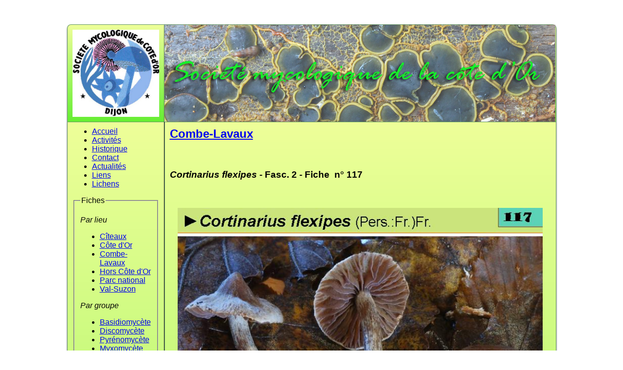

--- FILE ---
content_type: text/html; charset=UTF-8
request_url: https://societe-mycologique-de-la-cote-dor.org/index.php?groupe=1&lieu=0&fiche=3886
body_size: 3445
content:
<html>
<head>
<meta http-equiv="content-type" content="text/html; charset=utf-8" />
<link rel="stylesheet" type="text/css" href="style.css" />
<link rel="stylesheet" type="text/css" href="lib/jquery-ui/css/le-frog/jquery-ui.css" />
<title>Société mycologique de la Côte d'Or</title>
<script type="text/javascript" src="lib/jquery-ui/js/jquery.js"></script>
<script type="text/javascript" src="lib/jquery-ui/js/jquery-ui.js"></script>
<script type="text/javascript">
//hack slides SA

</script>

<script type="text/javascript">
	var index=0;
	var count=2075;
	
	function diaporamaLeft()
	{
		index--;
		if (index<0)
			index=count;
		$('#diaporama').attr('src','diaporama.php?lieu=0&index='+index);
	}
	function diaporamaRight()
	{
		index++;
		if (index>count)
			index=0;
		$('#diaporama').attr('src','diaporama.php?lieu=0&index='+index);
	}
	function diaporamaGroupeLeft()
	{
		index--;
		if (index<0)
			index=count;
		$('#diaporama').attr('src','diaporama.php?groupe=1&index='+index);
	}
	function diaporamaGroupeRight()
	{
		index++;
		if (index>count)
			index=0;
		$('#diaporama').attr('src','diaporama.php?groupe=1&index='+index);
	}
	
	function cliqueOnglet(i)
	{
		$("#ui-accordion-accordion-header-"+i).click();
		setTimeout("cliqueOngletTop("+i+")",600);
	}
	function cliqueOngletTop(i)
	{
		var offset=$("#ui-accordion-accordion-header-"+i).offset();
		console.log(offset);
		console.log(parseInt(offset.top));
		$(window).scrollTop(parseInt(offset.top));
	}
	function diaporamaLeftLichen()
	{
		index--;
		if (index<0)
			index=count;
		$('#diaporama').attr('src','diaporama.php?groupe=6&index='+index);
	}
	function diaporamaRightLichen()
	{
		index++;
		if (index>count)
			index=0;
		$('#diaporama').attr('src','diaporama.php?groupe=6&index='+index);
	}
	function adapteHauteurSlide()
	{
		setTimeout("adapteHauteurSlideEffectif()",600);
	}
	function adapteHauteurSlideEffectif(id)
	{
		
		$(".ui-accordion-header").each(function()
		{
			var id=$(this).attr("id");
			id=id.split("header-");
			id=parseInt(id[1]);
			console.log("id = "+id);
			console.log("length = "+$("#ui-accordion-accordion-panel-"+id+" li").length);
			$("#ui-accordion-accordion-panel-"+id).height(($("#ui-accordion-accordion-panel-"+id+" li").length*23)+"px");
		});
	}
	$(document).ready(function()
	{
		adapteHauteurSlide();
		$('#accordion').accordion({
			active: false,
			collapsible: true            
		});
	
	});
</script>	
<style>
#map { 
	width: 100%;
	height: 400px;
	margin: 0;
	border-radius: 5px;

}

</style>
		    <!-- Load Leaflet from CDN -->
    <link rel="stylesheet" href="https://unpkg.com/leaflet@1.3.4/dist/leaflet.css"
    integrity="sha512-puBpdR0798OZvTTbP4A8Ix/l+A4dHDD0DGqYW6RQ+9jxkRFclaxxQb/SJAWZfWAkuyeQUytO7+7N4QKrDh+drA=="
    crossorigin=""/>
    <script src="https://unpkg.com/leaflet@1.3.4/dist/leaflet.js"
    integrity="sha512-nMMmRyTVoLYqjP9hrbed9S+FzjZHW5gY1TWCHA5ckwXZBadntCNs8kEqAWdrb9O7rxbCaA4lKTIWjDXZxflOcA=="
    crossorigin=""></script>

    <!-- Load Esri Leaflet from CDN -->
    <script src="https://unpkg.com/esri-leaflet@2.2.3/dist/esri-leaflet.js"
    integrity="sha512-YZ6b5bXRVwipfqul5krehD9qlbJzc6KOGXYsDjU9HHXW2gK57xmWl2gU6nAegiErAqFXhygKIsWPKbjLPXVb2g=="
    crossorigin=""></script>


  <!-- Load Esri Leaflet Geocoder from CDN -->
  <link rel="stylesheet" href="https://unpkg.com/leaflet@1.7.1/dist/leaflet.css"
   integrity="sha512-xodZBNTC5n17Xt2atTPuE1HxjVMSvLVW9ocqUKLsCC5CXdbqCmblAshOMAS6/keqq/sMZMZ19scR4PsZChSR7A=="
   crossorigin=""/>
   <!-- Make sure you put this AFTER Leaflet's CSS -->
 <script src="https://unpkg.com/leaflet@1.7.1/dist/leaflet.js"
   integrity="sha512-XQoYMqMTK8LvdxXYG3nZ448hOEQiglfqkJs1NOQV44cWnUrBc8PkAOcXy20w0vlaXaVUearIOBhiXZ5V3ynxwA=="
   crossorigin=""></script>
<script>


			$(document).ready(function(){
		setTimeout(initMap,1000);
		});

		function initMap(){
			var mymap = L.map('map', { 
		  center: [47.216205075556,4.9691243198715], 
		  zoom: 12, 
		  zoomControl: true, 
		  scrollWheelZoom: true 
		});
		L.tileLayer('https://api.mapbox.com/styles/v1/mapbox/streets-v11/tiles/{z}/{x}/{y}?access_token=pk.eyJ1Ijoic3lsdmFpbmFyZCIsImEiOiJjam94MWtsdWowdGllM3hycDQ0MGtucTA2In0.sXz43-TEnFusTCrAgnwMoQ', { 
  tileSize: 512,
  maxZoom: 20,
  zoomOffset: -1,
  attribution: 'Donn&eacute;es &copy; Contributeurs <a href="http://openstreetmap.org">OpenStreetMap</a> + ' +
    '<a href="http://mapbox.com">Mapbox</a> | ' +
    '<a href="https://creativecommons.org/licenses/by/2.0/">CC-BY</a> ' +
    'Guillaume Rouan 2016',
    id: 'mapbox.streets-v11' 
}).addTo(mymap);
		// define rectangle geographical bounds
var bounds = [[47.227454863335,4.9466233882367], [47.204955289592,4.9916253038053]];
// add rectangle passing bounds and some basic styles
L.rectangle(bounds, {color: 'red', weight: 1}).addTo(mymap);

			var divIcon = L.divIcon({ 
			  html: "textToDisplay"
			});
	
			
			L.divIcon({ 
			  html: "<span style='color:blue;'>3023D23</span>"
			});
			
			var createLabelIcon = function(labelClass,labelText){
			  return L.divIcon({ 
				className: labelClass,
				html: labelText
			  })
			};
L.marker(new L.LatLng(47.217205075556,4.9631243198715), {icon:createLabelIcon("yellowLabel", "3023D23")}).addTo(mymap);
/*var searchControl = L.esri.Geocoding.geosearch().addTo(mymap);
searchControl.on('results', function(data){
    results.clearLayers();
    for (var i = data.results.length - 1; i >= 0; i--) {
      results.addLayer(L.marker(data.results[i].latlng));
    }
  });
searchControl.geosearch('France,  Combe-Lavaux, Bois Plein-de-la-Belle-Croix');
*/ 
}</script><style>		.labelClass{
		  white-space:nowrap;
		  text-shadow: 0 0 0.1em black, 0 0 0.1em black,
				0 0 0.1em black,0 0 0.1em black,0 0 0.1em;
		  color: yellow
		}
		</style>

</head>
<body>
	<table cellspacing="0" cellpadding="0" id="container">
		<tr id="header" >
			<td class="pie_1" id="logo">
			<img src="logo_smco.jpg" />
			</td>
			<td class="pie_1" id="bandeau">
				<img src="bandeau.jpg" />
			</td>
		</tr>
		<tr>
			<td class="pie_1" id="menu">
				<ul>
									<li>
						<a href="index.php?page=1">
							Accueil						</a>
					</li>
										<li>
						<a href="index.php?page=2">
							Activit&eacute;s						</a>
					</li>
										<li>
						<a href="index.php?page=3">
							Historique						</a>
					</li>
										<li>
						<a href="index.php?page=4">
							Contact						</a>
					</li>
										<li>
						<a href="index.php?page=5">
							Actualit&eacute;s						</a>
					</li>
										<li>
						<a href="index.php?page=6">
							Liens						</a>
					</li>
									<li>
					<a href="index.php?lichens=1">
						Lichens
					</a>
				</li>
				</ul>
				<fieldset><legend>Fiches</legend>
					<p><i>Par lieu</i></p>
					<ul>
											<li>
							<a href="index.php?lieu=17">
								C&icirc;teaux							</a>
						</li>
												<li>
							<a href="index.php?lieu=19">
								C&ocirc;te d'Or							</a>
						</li>
												<li>
							<a href="index.php?lieu=9">
								Combe-Lavaux							</a>
						</li>
												<li>
							<a href="index.php?lieu=20">
								Hors C&ocirc;te d'Or							</a>
						</li>
												<li>
							<a href="index.php?lieu=22">
								Parc national							</a>
						</li>
												<li>
							<a href="index.php?lieu=8">
								Val-Suzon							</a>
						</li>
											</ul>
					<p><i>Par groupe</i></p>
					<ul>
											<li>
							<a href="index.php?groupe=1">
								Basidiomyc&egrave;te							</a>
						</li>
												<li>
							<a href="index.php?groupe=2">
								Discomyc&egrave;te							</a>
						</li>
												<li>
							<a href="index.php?groupe=3">
								Pyr&eacute;nomyc&egrave;te							</a>
						</li>
												<li>
							<a href="index.php?groupe=4">
								Myxomyc&egrave;te							</a>
						</li>
												<li>
							<a href="index.php?groupe=5">
								Autres							</a>
						</li>
												<li>
							<a href="index.php?groupe=6">
								Lichens							</a>
						</li>
												<li>
							<a href="index.php?groupe=7">
								Micromyc&egrave;tes							</a>
						</li>
											</ul>
					<p><i><a href="index.php?alpha=1">Par premi&egrave;re lettre</a></i></p>
					
					<p><i>Par fascicule</i></p>
					<ul>
						<li>
						<a href="index.php?page=9">
						Fascicules Combe Lavaux
						</a>
						</li>
						<li>
						<a href="index.php?page=8">
						Fascicules Val-Suzon
						</a>
						</li>
					</ul>
				</fieldset>
			</td>
			<td class="pie_1" id="page">
									<h2><a href="index.php?lieu=9">Combe-Lavaux</a></h2>
					<h3><p><em><strong>Cortinarius flexipes</strong> </em>- Fasc. 2 - <strong>Fiche&nbsp; n&deg; 117</strong></p></h3>
										<div id="fiche">
						<img style="width:750px" src="fiches/Fiche_3886.jpg" />
					</div>
										<div style="text-align:center">
												<a href="index.php?groupe=1&lieu=0&fiche=2706">
								<img class="arrow" src="icones/previous.png" />
							</a>
												<a href="index.php?groupe=1&lieu=0&fiche=3228">
							<img class="arrow"  src="icones/next.png" />
						</a>
					
										</div>
											<div id="map" style="margin:20px auto;width: 700px; height: 500px"></div>
	
				</td>
		</tr>
		<tr>
			<td class="pie_1" colspan="2" id="footer">
			<!-- Global site tag (gtag.js) - Google Analytics -->
			<script async src="https://www.googletagmanager.com/gtag/js?id=UA-111546398-1"></script>
			<script>
			  window.dataLayer = window.dataLayer || [];
			  function gtag(){dataLayer.push(arguments);}
			  gtag('js', new Date());
			  gtag('config', 'UA-111546398-1');
			</script>


			Contenu : Jean-Claude Verpeau, R&eacute;alisation : Sylvain Ard
			</td>
		</tr>
	</table>
</body>
</html>
